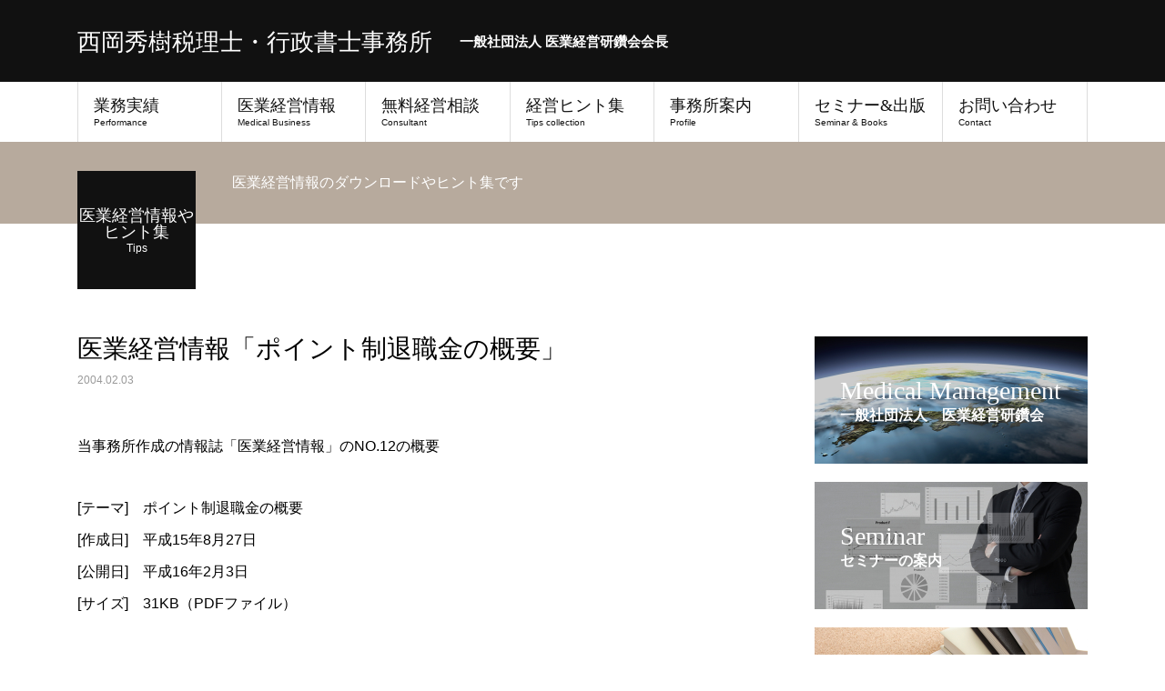

--- FILE ---
content_type: text/html; charset=UTF-8
request_url: https://nishioka-office.jp/summary8/
body_size: 11413
content:
<!DOCTYPE html>
<html lang="ja">
<head>
<meta charset="UTF-8">
<meta name="viewport" content="width=device-width">
<title>医業経営情報「ポイント制退職金の概要」 | 西岡秀樹税理士・行政書士事務所</title>
<meta name='robots' content='max-image-preview:large' />

<!-- All In One SEO Pack 3.7.0ob_start_detected [-1,-1] -->
<script type="application/ld+json" class="aioseop-schema">{"@context":"https://schema.org","@graph":[{"@type":"Organization","@id":"https://nishioka-office.jp/#organization","url":"https://nishioka-office.jp/","name":"西岡秀樹税理士・行政書士事務所","sameAs":[]},{"@type":"WebSite","@id":"https://nishioka-office.jp/#website","url":"https://nishioka-office.jp/","name":"西岡秀樹税理士・行政書士事務所","publisher":{"@id":"https://nishioka-office.jp/#organization"},"potentialAction":{"@type":"SearchAction","target":"https://nishioka-office.jp/?s={search_term_string}","query-input":"required name=search_term_string"}},{"@type":"WebPage","@id":"https://nishioka-office.jp/summary8/#webpage","url":"https://nishioka-office.jp/summary8/","inLanguage":"ja","name":"医業経営情報「ポイント制退職金の概要」","isPartOf":{"@id":"https://nishioka-office.jp/#website"},"breadcrumb":{"@id":"https://nishioka-office.jp/summary8/#breadcrumblist"},"datePublished":"2004-02-03T11:09:59+09:00","dateModified":"2024-02-18T00:21:12+09:00"},{"@type":"Article","@id":"https://nishioka-office.jp/summary8/#article","isPartOf":{"@id":"https://nishioka-office.jp/summary8/#webpage"},"author":{"@id":"https://nishioka-office.jp/author/nishioka/#author"},"headline":"医業経営情報「ポイント制退職金の概要」","datePublished":"2004-02-03T11:09:59+09:00","dateModified":"2024-02-18T00:21:12+09:00","commentCount":0,"mainEntityOfPage":{"@id":"https://nishioka-office.jp/summary8/#webpage"},"publisher":{"@id":"https://nishioka-office.jp/#organization"},"articleSection":"医業経営情報のダウンロード","image":{"@type":"ImageObject","@id":"https://nishioka-office.jp/summary8/#primaryimage","url":"https://nishioka-office.jp/wp/wp-content/uploads/2024/01/ã¹ã¯ãªã¼ã³ã·ã§ãã-2024-01-04-152702.png"}},{"@type":"Person","@id":"https://nishioka-office.jp/author/nishioka/#author","name":"nishioka","sameAs":[],"image":{"@type":"ImageObject","@id":"https://nishioka-office.jp/#personlogo","url":"https://secure.gravatar.com/avatar/53e7363efc7be03e32f92d8bb48ba2d5478849e3de3319e61195eaad0caab482?s=96&d=mm&r=g","width":96,"height":96,"caption":"nishioka"}},{"@type":"BreadcrumbList","@id":"https://nishioka-office.jp/summary8/#breadcrumblist","itemListElement":[{"@type":"ListItem","position":1,"item":{"@type":"WebPage","@id":"https://nishioka-office.jp/","url":"https://nishioka-office.jp/","name":"西岡秀樹税理士・行政書士事務所｜一般社団法人医業経営研鑽会会長"}},{"@type":"ListItem","position":2,"item":{"@type":"WebPage","@id":"https://nishioka-office.jp/summary8/","url":"https://nishioka-office.jp/summary8/","name":"医業経営情報「ポイント制退職金の概要」"}}]}]}</script>
<link rel="canonical" href="https://nishioka-office.jp/summary8/" />
			<script type="text/javascript" >
				window.ga=window.ga||function(){(ga.q=ga.q||[]).push(arguments)};ga.l=+new Date;
				ga('create', 'UA-27440119-1', 'auto');
				// Plugins
				
				ga('send', 'pageview');
			</script>
			<script async src="https://www.google-analytics.com/analytics.js"></script>
			<!-- All In One SEO Pack -->
<link rel="alternate" type="application/rss+xml" title="西岡秀樹税理士・行政書士事務所 &raquo; フィード" href="https://nishioka-office.jp/feed/" />
<link rel="alternate" type="application/rss+xml" title="西岡秀樹税理士・行政書士事務所 &raquo; コメントフィード" href="https://nishioka-office.jp/comments/feed/" />
<link rel="alternate" title="oEmbed (JSON)" type="application/json+oembed" href="https://nishioka-office.jp/wp-json/oembed/1.0/embed?url=https%3A%2F%2Fnishioka-office.jp%2Fsummary8%2F" />
<link rel="alternate" title="oEmbed (XML)" type="text/xml+oembed" href="https://nishioka-office.jp/wp-json/oembed/1.0/embed?url=https%3A%2F%2Fnishioka-office.jp%2Fsummary8%2F&#038;format=xml" />
<style id='wp-img-auto-sizes-contain-inline-css' type='text/css'>
img:is([sizes=auto i],[sizes^="auto," i]){contain-intrinsic-size:3000px 1500px}
/*# sourceURL=wp-img-auto-sizes-contain-inline-css */
</style>
<link rel='stylesheet' id='sbi_styles-css' href='https://nishioka-office.jp/wp/wp-content/plugins/instagram-feed/css/sbi-styles.min.css?ver=6.1.6' type='text/css' media='all' />
<style id='wp-emoji-styles-inline-css' type='text/css'>

	img.wp-smiley, img.emoji {
		display: inline !important;
		border: none !important;
		box-shadow: none !important;
		height: 1em !important;
		width: 1em !important;
		margin: 0 0.07em !important;
		vertical-align: -0.1em !important;
		background: none !important;
		padding: 0 !important;
	}
/*# sourceURL=wp-emoji-styles-inline-css */
</style>
<style id='wp-block-library-inline-css' type='text/css'>
:root{--wp-block-synced-color:#7a00df;--wp-block-synced-color--rgb:122,0,223;--wp-bound-block-color:var(--wp-block-synced-color);--wp-editor-canvas-background:#ddd;--wp-admin-theme-color:#007cba;--wp-admin-theme-color--rgb:0,124,186;--wp-admin-theme-color-darker-10:#006ba1;--wp-admin-theme-color-darker-10--rgb:0,107,160.5;--wp-admin-theme-color-darker-20:#005a87;--wp-admin-theme-color-darker-20--rgb:0,90,135;--wp-admin-border-width-focus:2px}@media (min-resolution:192dpi){:root{--wp-admin-border-width-focus:1.5px}}.wp-element-button{cursor:pointer}:root .has-very-light-gray-background-color{background-color:#eee}:root .has-very-dark-gray-background-color{background-color:#313131}:root .has-very-light-gray-color{color:#eee}:root .has-very-dark-gray-color{color:#313131}:root .has-vivid-green-cyan-to-vivid-cyan-blue-gradient-background{background:linear-gradient(135deg,#00d084,#0693e3)}:root .has-purple-crush-gradient-background{background:linear-gradient(135deg,#34e2e4,#4721fb 50%,#ab1dfe)}:root .has-hazy-dawn-gradient-background{background:linear-gradient(135deg,#faaca8,#dad0ec)}:root .has-subdued-olive-gradient-background{background:linear-gradient(135deg,#fafae1,#67a671)}:root .has-atomic-cream-gradient-background{background:linear-gradient(135deg,#fdd79a,#004a59)}:root .has-nightshade-gradient-background{background:linear-gradient(135deg,#330968,#31cdcf)}:root .has-midnight-gradient-background{background:linear-gradient(135deg,#020381,#2874fc)}:root{--wp--preset--font-size--normal:16px;--wp--preset--font-size--huge:42px}.has-regular-font-size{font-size:1em}.has-larger-font-size{font-size:2.625em}.has-normal-font-size{font-size:var(--wp--preset--font-size--normal)}.has-huge-font-size{font-size:var(--wp--preset--font-size--huge)}.has-text-align-center{text-align:center}.has-text-align-left{text-align:left}.has-text-align-right{text-align:right}.has-fit-text{white-space:nowrap!important}#end-resizable-editor-section{display:none}.aligncenter{clear:both}.items-justified-left{justify-content:flex-start}.items-justified-center{justify-content:center}.items-justified-right{justify-content:flex-end}.items-justified-space-between{justify-content:space-between}.screen-reader-text{border:0;clip-path:inset(50%);height:1px;margin:-1px;overflow:hidden;padding:0;position:absolute;width:1px;word-wrap:normal!important}.screen-reader-text:focus{background-color:#ddd;clip-path:none;color:#444;display:block;font-size:1em;height:auto;left:5px;line-height:normal;padding:15px 23px 14px;text-decoration:none;top:5px;width:auto;z-index:100000}html :where(.has-border-color){border-style:solid}html :where([style*=border-top-color]){border-top-style:solid}html :where([style*=border-right-color]){border-right-style:solid}html :where([style*=border-bottom-color]){border-bottom-style:solid}html :where([style*=border-left-color]){border-left-style:solid}html :where([style*=border-width]){border-style:solid}html :where([style*=border-top-width]){border-top-style:solid}html :where([style*=border-right-width]){border-right-style:solid}html :where([style*=border-bottom-width]){border-bottom-style:solid}html :where([style*=border-left-width]){border-left-style:solid}html :where(img[class*=wp-image-]){height:auto;max-width:100%}:where(figure){margin:0 0 1em}html :where(.is-position-sticky){--wp-admin--admin-bar--position-offset:var(--wp-admin--admin-bar--height,0px)}@media screen and (max-width:600px){html :where(.is-position-sticky){--wp-admin--admin-bar--position-offset:0px}}

/*# sourceURL=wp-block-library-inline-css */
</style><style id='global-styles-inline-css' type='text/css'>
:root{--wp--preset--aspect-ratio--square: 1;--wp--preset--aspect-ratio--4-3: 4/3;--wp--preset--aspect-ratio--3-4: 3/4;--wp--preset--aspect-ratio--3-2: 3/2;--wp--preset--aspect-ratio--2-3: 2/3;--wp--preset--aspect-ratio--16-9: 16/9;--wp--preset--aspect-ratio--9-16: 9/16;--wp--preset--color--black: #000000;--wp--preset--color--cyan-bluish-gray: #abb8c3;--wp--preset--color--white: #ffffff;--wp--preset--color--pale-pink: #f78da7;--wp--preset--color--vivid-red: #cf2e2e;--wp--preset--color--luminous-vivid-orange: #ff6900;--wp--preset--color--luminous-vivid-amber: #fcb900;--wp--preset--color--light-green-cyan: #7bdcb5;--wp--preset--color--vivid-green-cyan: #00d084;--wp--preset--color--pale-cyan-blue: #8ed1fc;--wp--preset--color--vivid-cyan-blue: #0693e3;--wp--preset--color--vivid-purple: #9b51e0;--wp--preset--gradient--vivid-cyan-blue-to-vivid-purple: linear-gradient(135deg,rgb(6,147,227) 0%,rgb(155,81,224) 100%);--wp--preset--gradient--light-green-cyan-to-vivid-green-cyan: linear-gradient(135deg,rgb(122,220,180) 0%,rgb(0,208,130) 100%);--wp--preset--gradient--luminous-vivid-amber-to-luminous-vivid-orange: linear-gradient(135deg,rgb(252,185,0) 0%,rgb(255,105,0) 100%);--wp--preset--gradient--luminous-vivid-orange-to-vivid-red: linear-gradient(135deg,rgb(255,105,0) 0%,rgb(207,46,46) 100%);--wp--preset--gradient--very-light-gray-to-cyan-bluish-gray: linear-gradient(135deg,rgb(238,238,238) 0%,rgb(169,184,195) 100%);--wp--preset--gradient--cool-to-warm-spectrum: linear-gradient(135deg,rgb(74,234,220) 0%,rgb(151,120,209) 20%,rgb(207,42,186) 40%,rgb(238,44,130) 60%,rgb(251,105,98) 80%,rgb(254,248,76) 100%);--wp--preset--gradient--blush-light-purple: linear-gradient(135deg,rgb(255,206,236) 0%,rgb(152,150,240) 100%);--wp--preset--gradient--blush-bordeaux: linear-gradient(135deg,rgb(254,205,165) 0%,rgb(254,45,45) 50%,rgb(107,0,62) 100%);--wp--preset--gradient--luminous-dusk: linear-gradient(135deg,rgb(255,203,112) 0%,rgb(199,81,192) 50%,rgb(65,88,208) 100%);--wp--preset--gradient--pale-ocean: linear-gradient(135deg,rgb(255,245,203) 0%,rgb(182,227,212) 50%,rgb(51,167,181) 100%);--wp--preset--gradient--electric-grass: linear-gradient(135deg,rgb(202,248,128) 0%,rgb(113,206,126) 100%);--wp--preset--gradient--midnight: linear-gradient(135deg,rgb(2,3,129) 0%,rgb(40,116,252) 100%);--wp--preset--font-size--small: 13px;--wp--preset--font-size--medium: 20px;--wp--preset--font-size--large: 36px;--wp--preset--font-size--x-large: 42px;--wp--preset--spacing--20: 0.44rem;--wp--preset--spacing--30: 0.67rem;--wp--preset--spacing--40: 1rem;--wp--preset--spacing--50: 1.5rem;--wp--preset--spacing--60: 2.25rem;--wp--preset--spacing--70: 3.38rem;--wp--preset--spacing--80: 5.06rem;--wp--preset--shadow--natural: 6px 6px 9px rgba(0, 0, 0, 0.2);--wp--preset--shadow--deep: 12px 12px 50px rgba(0, 0, 0, 0.4);--wp--preset--shadow--sharp: 6px 6px 0px rgba(0, 0, 0, 0.2);--wp--preset--shadow--outlined: 6px 6px 0px -3px rgb(255, 255, 255), 6px 6px rgb(0, 0, 0);--wp--preset--shadow--crisp: 6px 6px 0px rgb(0, 0, 0);}:where(.is-layout-flex){gap: 0.5em;}:where(.is-layout-grid){gap: 0.5em;}body .is-layout-flex{display: flex;}.is-layout-flex{flex-wrap: wrap;align-items: center;}.is-layout-flex > :is(*, div){margin: 0;}body .is-layout-grid{display: grid;}.is-layout-grid > :is(*, div){margin: 0;}:where(.wp-block-columns.is-layout-flex){gap: 2em;}:where(.wp-block-columns.is-layout-grid){gap: 2em;}:where(.wp-block-post-template.is-layout-flex){gap: 1.25em;}:where(.wp-block-post-template.is-layout-grid){gap: 1.25em;}.has-black-color{color: var(--wp--preset--color--black) !important;}.has-cyan-bluish-gray-color{color: var(--wp--preset--color--cyan-bluish-gray) !important;}.has-white-color{color: var(--wp--preset--color--white) !important;}.has-pale-pink-color{color: var(--wp--preset--color--pale-pink) !important;}.has-vivid-red-color{color: var(--wp--preset--color--vivid-red) !important;}.has-luminous-vivid-orange-color{color: var(--wp--preset--color--luminous-vivid-orange) !important;}.has-luminous-vivid-amber-color{color: var(--wp--preset--color--luminous-vivid-amber) !important;}.has-light-green-cyan-color{color: var(--wp--preset--color--light-green-cyan) !important;}.has-vivid-green-cyan-color{color: var(--wp--preset--color--vivid-green-cyan) !important;}.has-pale-cyan-blue-color{color: var(--wp--preset--color--pale-cyan-blue) !important;}.has-vivid-cyan-blue-color{color: var(--wp--preset--color--vivid-cyan-blue) !important;}.has-vivid-purple-color{color: var(--wp--preset--color--vivid-purple) !important;}.has-black-background-color{background-color: var(--wp--preset--color--black) !important;}.has-cyan-bluish-gray-background-color{background-color: var(--wp--preset--color--cyan-bluish-gray) !important;}.has-white-background-color{background-color: var(--wp--preset--color--white) !important;}.has-pale-pink-background-color{background-color: var(--wp--preset--color--pale-pink) !important;}.has-vivid-red-background-color{background-color: var(--wp--preset--color--vivid-red) !important;}.has-luminous-vivid-orange-background-color{background-color: var(--wp--preset--color--luminous-vivid-orange) !important;}.has-luminous-vivid-amber-background-color{background-color: var(--wp--preset--color--luminous-vivid-amber) !important;}.has-light-green-cyan-background-color{background-color: var(--wp--preset--color--light-green-cyan) !important;}.has-vivid-green-cyan-background-color{background-color: var(--wp--preset--color--vivid-green-cyan) !important;}.has-pale-cyan-blue-background-color{background-color: var(--wp--preset--color--pale-cyan-blue) !important;}.has-vivid-cyan-blue-background-color{background-color: var(--wp--preset--color--vivid-cyan-blue) !important;}.has-vivid-purple-background-color{background-color: var(--wp--preset--color--vivid-purple) !important;}.has-black-border-color{border-color: var(--wp--preset--color--black) !important;}.has-cyan-bluish-gray-border-color{border-color: var(--wp--preset--color--cyan-bluish-gray) !important;}.has-white-border-color{border-color: var(--wp--preset--color--white) !important;}.has-pale-pink-border-color{border-color: var(--wp--preset--color--pale-pink) !important;}.has-vivid-red-border-color{border-color: var(--wp--preset--color--vivid-red) !important;}.has-luminous-vivid-orange-border-color{border-color: var(--wp--preset--color--luminous-vivid-orange) !important;}.has-luminous-vivid-amber-border-color{border-color: var(--wp--preset--color--luminous-vivid-amber) !important;}.has-light-green-cyan-border-color{border-color: var(--wp--preset--color--light-green-cyan) !important;}.has-vivid-green-cyan-border-color{border-color: var(--wp--preset--color--vivid-green-cyan) !important;}.has-pale-cyan-blue-border-color{border-color: var(--wp--preset--color--pale-cyan-blue) !important;}.has-vivid-cyan-blue-border-color{border-color: var(--wp--preset--color--vivid-cyan-blue) !important;}.has-vivid-purple-border-color{border-color: var(--wp--preset--color--vivid-purple) !important;}.has-vivid-cyan-blue-to-vivid-purple-gradient-background{background: var(--wp--preset--gradient--vivid-cyan-blue-to-vivid-purple) !important;}.has-light-green-cyan-to-vivid-green-cyan-gradient-background{background: var(--wp--preset--gradient--light-green-cyan-to-vivid-green-cyan) !important;}.has-luminous-vivid-amber-to-luminous-vivid-orange-gradient-background{background: var(--wp--preset--gradient--luminous-vivid-amber-to-luminous-vivid-orange) !important;}.has-luminous-vivid-orange-to-vivid-red-gradient-background{background: var(--wp--preset--gradient--luminous-vivid-orange-to-vivid-red) !important;}.has-very-light-gray-to-cyan-bluish-gray-gradient-background{background: var(--wp--preset--gradient--very-light-gray-to-cyan-bluish-gray) !important;}.has-cool-to-warm-spectrum-gradient-background{background: var(--wp--preset--gradient--cool-to-warm-spectrum) !important;}.has-blush-light-purple-gradient-background{background: var(--wp--preset--gradient--blush-light-purple) !important;}.has-blush-bordeaux-gradient-background{background: var(--wp--preset--gradient--blush-bordeaux) !important;}.has-luminous-dusk-gradient-background{background: var(--wp--preset--gradient--luminous-dusk) !important;}.has-pale-ocean-gradient-background{background: var(--wp--preset--gradient--pale-ocean) !important;}.has-electric-grass-gradient-background{background: var(--wp--preset--gradient--electric-grass) !important;}.has-midnight-gradient-background{background: var(--wp--preset--gradient--midnight) !important;}.has-small-font-size{font-size: var(--wp--preset--font-size--small) !important;}.has-medium-font-size{font-size: var(--wp--preset--font-size--medium) !important;}.has-large-font-size{font-size: var(--wp--preset--font-size--large) !important;}.has-x-large-font-size{font-size: var(--wp--preset--font-size--x-large) !important;}
/*# sourceURL=global-styles-inline-css */
</style>

<style id='classic-theme-styles-inline-css' type='text/css'>
/*! This file is auto-generated */
.wp-block-button__link{color:#fff;background-color:#32373c;border-radius:9999px;box-shadow:none;text-decoration:none;padding:calc(.667em + 2px) calc(1.333em + 2px);font-size:1.125em}.wp-block-file__button{background:#32373c;color:#fff;text-decoration:none}
/*# sourceURL=/wp-includes/css/classic-themes.min.css */
</style>
<link rel='stylesheet' id='beauty-slick-css' href='https://nishioka-office.jp/wp/wp-content/themes/beauty_tcd054/assets/css/slick.min.css?ver=6.9' type='text/css' media='all' />
<link rel='stylesheet' id='beauty-slick-theme-css' href='https://nishioka-office.jp/wp/wp-content/themes/beauty_tcd054/assets/css/slick-theme.min.css?ver=6.9' type='text/css' media='all' />
<link rel='stylesheet' id='beauty-style-css' href='https://nishioka-office.jp/wp/wp-content/themes/beauty_tcd054/style.css?ver=1.4.2' type='text/css' media='all' />
<script type="text/javascript" src="https://nishioka-office.jp/wp/wp-includes/js/jquery/jquery.min.js?ver=3.7.1" id="jquery-core-js"></script>
<script type="text/javascript" src="https://nishioka-office.jp/wp/wp-includes/js/jquery/jquery-migrate.min.js?ver=3.4.1" id="jquery-migrate-js"></script>
<script type="text/javascript" src="https://nishioka-office.jp/wp/wp-content/themes/beauty_tcd054/assets/js/slick.min.js?ver=1.4.2" id="beauty-slick-js"></script>
<link rel="https://api.w.org/" href="https://nishioka-office.jp/wp-json/" /><link rel="alternate" title="JSON" type="application/json" href="https://nishioka-office.jp/wp-json/wp/v2/posts/418" /><link rel='shortlink' href='https://nishioka-office.jp/?p=418' />
<link rel="shortcut icon" href="https://nishioka-office.jp/wp/wp-content/uploads/2020/02/fabicon2.png">
<style>
.p-headline,.p-pager__item span,.p-portfolio__headline,.p-page-links > span,.c-pw__btn,.p-widget__title,.p-search__submit,.p-staff-blog__headline,.p-readmore__btn{background: #111111}.p-pager__item span,.p-page-links > span{border-color: #111111}.p-pagetop a:hover,.p-nav02__item a:hover,.p-index-content__btn:hover,.p-menu-btn.is-active,.c-pw__btn:hover,.p-search__submit:hover,.p-readmore__btn:hover{background: #422414}.p-article01__title a:hover,.p-article01__cat a:hover,.p-article02__title a:hover,.p-article03__title a:hover,.p-breadcrumb a:hover,.p-entry__cat a:hover,.p-article04 a:hover .p-article04__title,.p-article06 a:hover .p-article06__name,.p-profile__social-item a:hover,.p-style-author__body:hover .p-style-author__portrait-name,.p-style-author__body:hover .p-style-author__comment::after,.p-news-ticker__item-date,.p-news-ticker__list-item-title:hover,.p-article05 a:hover .p-article05__title,.p-news-ticker__list-item-date,.p-author__name a:hover,.p-profile__table a:hover,.p-style__table a:hover{color: #422414}.p-entry__body a{color: #422414}body,.p-global-nav .sub-title,.p-page-header__sub,.p-index-content__header-title span{font-family: "Segoe UI", Verdana, "游ゴシック", YuGothic, "Hiragino Kaku Gothic ProN", Meiryo, sans-serif}.l-header__tel,.c-logo,.p-global-nav > ul > li > a,.p-page-header__title,.p-banner-list__item-catch,.p-profile__table caption,.p-search__title,.p-style__data-item-headline,.p-index-content__header-title,.p-header-slider__item-title,.p-header-video__title,.p-header-youtube__title{font-family: "Times New Roman", "游明朝", "Yu Mincho", "游明朝体", "YuMincho", "ヒラギノ明朝 Pro W3", "Hiragino Mincho Pro", "HiraMinProN-W3", "HGS明朝E", "ＭＳ Ｐ明朝", "MS PMincho", serif; font-weight: 500}.p-hover-effect--type1:hover img{-webkit-transform: scale(1.2);transform: scale(1.2)}.l-header__logo a{color: #ffffff;font-size: 26px}.l-footer__logo{font-size: 18px}.l-header{background: #111111}.l-header__desc{color: #ffffff}.p-global-nav .sub-menu a{background: #111111;color: #ffffff}.p-global-nav .sub-menu a:hover{background: #422414;color: #ffffff}.l-footer__info,.p-copyright{background: #111111}.p-copyright{border-color: #333333}.p-entry__title{font-size: 28px}.p-entry__body,.p-entry__body p{font-size: 16px}@media screen and (max-width: 991px) {.p-global-nav__inner{background: rgba(17,17,17, 1);color: #ffffff}.p-global-nav ul li a{font-family: "Segoe UI", Verdana, "游ゴシック", YuGothic, "Hiragino Kaku Gothic ProN", Meiryo, sans-serif;color: #ffffff !important}}@media screen and (max-width: 767px) {.p-style + .p-nav02{display: none}}.l-header__logo a {
    padding: 3px 0 0 0;
}

.style5b {
    margin: 2em 0 1em;
    padding: .5em .8em .4em 1em;
    border-radius: 4px;
    background: #422414;
    color: #fff;
    font-size: 18px;
    font-weight: 400;
    -webkit-box-shadow: 0px 2px 0px 0px #f2f2f2;
    box-shadow: 0px 2px 0px 0px #f2f2f2;
}

.kaitou_txt li {
    line-height: 1.7em;
}

.p-profile__table a {
    color: #422414;
    font-weight: bold;
}

.p-entry__body a {
    color: #422414;
    font-weight: bold;
}

.p-page-header__title {
    text-align: center;
}

.p-header-slider__item1 .p-header-slider__item-title {
    text-align: center;
    line-height: 1.5em;
    text-shadow: 0 0 4px, 0 0 4px #1a1a1a, 0 0 4px #1a1a1a, 0 0 4px #1a1a1a, 0 0 4px #1a1a1a, 0 0 4px #1a1a1a, 0 0 4px #1a1a1a, 0 0 4px #1a1a1a, 0 0 4px #1a1a1a, 0 0 4px #1a1a1a, 0 0 4px #1a1a1a, 0 0 4px #1a1a1a, 0 0 4px #1a1a1a, 0 0 4px #1a1a1a, 0 0 4px #1a1a1a, 0 0 4px #1a1a1a;
    font-family: sans-serif;
    letter-spacing: 0.2em;
}

.kaitou_report  {
    margin: 0 0 20px 0 !important;
    padding: 0;
} 

.kaitou_title  {
    margin: 0;
    padding: 0;
    font-weight: bold;
} 

.kaitou_data  {
    margin: 0;
    padding: 0;
} 

.p-entry__body p {
    text-align: justify;
} 

.p-global-nav {
    height: 66px;
    background: #fff;
    font-size: 18px;
}

.instagram_article h2 {
    font-size: 29px !important;
    background: #000;
    color: #fff;
}

.menu_s {
    font-size: 18px !important;
}

.profile_article {
    margin: 0 0 60px 0;
}

.profile_article h2 {
    font-size: 29px !important;
    background: #000;
    color: #fff;
}

.profile_txt {
    margin: 0 0 30px 0;
    font-size: 16px;
    text-align: justify;
    line-height: 2.0;
}

.p-profile__portrait-info {
    display: none;
}

.p-profile__table tr:first-child th, .p-profile__table tr:first-child td {
    font-size: 20px;
    font-weight: bold;
}

.p-profile__table {
    width: 55%;
    table-layout: auto;
}

.pb-widget-editor h3 {
    margin-bottom: 40px !important;
    line-height: 60px;
    padding: 0 20px;
    font-size: 21px;
    background: #000;
    color: #fff;
    font-weight: 500;
}

.style6a {
    margin: 0 2px 1.2em;
    padding: .3em 0 .3em .8em;
    border-bottom: none;
    border-left: 4px solid #422414;
    font-size: 18px;
    font-weight: 600;
    color: #422414;
}

.second_tit_2 {
    font-weight: 600;
    font-size: 20px;
    background: #b7aa9d;
    color: #fff;
    padding: 10px 10px 10px 20px;
}

.third_tit_1 {
    border-bottom: 1px solid #ddd;
    position: relative;
    padding: 10px 0;
    width: 100%;
    margin: 0;
    color: #7d5833;
    font-size: 17px !important;
    text-align: justify;
    line-height: 30px !important;
}

.ml_20 {
    margin: 0 0 0 22px;
}

.pb_googlemap_embed {
    display: block;
    width: 100%;
    height: 480px;
    margin-bottom: 20px;
    display: none;
}

.p-blog-slider {
    display: none;
}

.font-type-r {
    color: #dd3333;
}

.p-index-content__btn {
    background: #999;
}

.l-header__desc {
    -webkit-box-flex: 1;
    -ms-flex: 1;
    flex: 1;
    font-size: 15px;
    font-weight: bold;
}

.p-contact__tel {
    display: -webkit-box;
    display: -ms-flexbox;
    display: none;
    -webkit-box-align: center;
    -ms-flex-align: center;
    align-items: center;
    font-size: 36px;
}

.p-breadcrumb {
    position: absolute;
    top: 17px;
    left: 170px;
    color: #666;
    display: none;
}

.p-banner-list__item-sub {
    display: block;
    margin-top: 5px;
    font-size: 16px;
    font-weight: bold;
}

#sb_instagram .sb_instagram_header .sbi_header_img {
    float: left;
    position: relative;
    width: 50px;
    margin: 0 0 0 -100%!important;
    overflow: hidden;
    -moz-border-radius: 40px;
    -webkit-border-radius: 40px;
    border-radius: 40px;
    background-image: url(https://nishioka-office.jp/wp/wp-content/themes/beauty_tcd054/images/instagram_icon.png);
    background-repeat: no-repeat; 
    background-size: 50px;
}

#sb_instagram .sb_instagram_header .sbi_header_hashtag_icon .sbi_new_logo, #sb_instagram .sb_instagram_header .sbi_header_img_hover .sbi_new_logo {
    position: absolute;
    top: 50%;
    left: 50%;
    margin-top: -12px;
    margin-left: -12px;
    width: 24px;
    height: 24px;
    font-size: 24px;
    display: none;
}

@media screen and (max-width: 767px) {
.p-header-slider__item1 .p-header-slider__item-title {
    text-align: center;
    line-height: 1.5em;
    text-shadow: 0 0 4px, 0 0 4px #1a1a1a, 0 0 4px #1a1a1a, 0 0 4px #1a1a1a, 0 0 4px #1a1a1a, 0 0 4px #1a1a1a, 0 0 4px #1a1a1a, 0 0 4px #1a1a1a, 0 0 4px #1a1a1a, 0 0 4px #1a1a1a, 0 0 4px #1a1a1a, 0 0 4px #1a1a1a, 0 0 4px #1a1a1a, 0 0 4px #1a1a1a, 0 0 4px #1a1a1a, 0 0 4px #1a1a1a;
    font-family: sans-serif;
    font-size: 1em !important;
}

.p-index-content__header-title {
    width: 150px;
    height: 110px;
    font-size: 30px;
}

.p-page-header__title {
    width: 150px;
    height: 110px;
    font-size: 30px;
}

.pb-widget-editor h3 {
    margin-bottom: 40px !important;
    line-height: 40px;
    padding: 0 20px;
    font-size: 21px;
    background: #000;
    color: #fff;
    font-weight: 500;
    text-align: justify;
}

.p-profile__table {
    width: 100%;
    table-layout: auto;
}

.p-footer-nav {
    padding: 23px 36px;
}
}

@media screen and (max-width: 768px) {
.instagram_article {
    display: none;
}
}</style>
<link rel="icon" href="https://nishioka-office.jp/wp/wp-content/uploads/2025/02/cropped-サイトロゴ-32x32.png" sizes="32x32" />
<link rel="icon" href="https://nishioka-office.jp/wp/wp-content/uploads/2025/02/cropped-サイトロゴ-192x192.png" sizes="192x192" />
<link rel="apple-touch-icon" href="https://nishioka-office.jp/wp/wp-content/uploads/2025/02/cropped-サイトロゴ-180x180.png" />
<meta name="msapplication-TileImage" content="https://nishioka-office.jp/wp/wp-content/uploads/2025/02/cropped-サイトロゴ-270x270.png" />
</head>
<body class="wp-singular post-template-default single single-post postid-418 single-format-standard wp-theme-beauty_tcd054">
<header id="js-header" class="l-header l-header--fixed">
  <div class="l-header__inner l-inner">
    <div class="l-header__logo c-logo">
      <a href="https://nishioka-office.jp/">
        西岡秀樹税理士・行政書士事務所      </a>
    </div>
    <p class="l-header__desc">一般社団法人 医業経営研鑽会会長</p>
        <div class="l-header__contact">
              	    <p class="p-contact__tel"><span>TEL</span>00-0000-0000</p>
    	        </div>
      </div>
  <a href="#" id="js-menu-btn" class="p-menu-btn c-menu-btn"></a>
  <nav id="js-global-nav" class="p-global-nav"><ul class="p-global-nav__inner"><li id="menu-item-39" class="menu-item menu-item-type-post_type menu-item-object-page menu-item-39"><a href="https://nishioka-office.jp/introduction/">業務実績<span class="sub-title">Performance</span><span class="sub-menu-toggle"></span></a></li>
<li id="menu-item-51" class="menu-item menu-item-type-post_type menu-item-object-page menu-item-51"><a href="https://nishioka-office.jp/download/">医業経営情報<span class="sub-title">Medical Business</span><span class="sub-menu-toggle"></span></a></li>
<li id="menu-item-43" class="menu-item menu-item-type-post_type menu-item-object-page menu-item-43"><a href="https://nishioka-office.jp/consuitant/">無料経営相談<span class="sub-title">Consultant</span><span class="sub-menu-toggle"></span></a></li>
<li id="menu-item-76" class="menu-item menu-item-type-post_type menu-item-object-page menu-item-76"><a href="https://nishioka-office.jp/hint/">経営ヒント集<span class="sub-title">Tips collection</span><span class="sub-menu-toggle"></span></a></li>
<li id="menu-item-48" class="menu-item menu-item-type-post_type menu-item-object-page menu-item-48"><a href="https://nishioka-office.jp/outline/">事務所案内<span class="sub-title">Profile</span><span class="sub-menu-toggle"></span></a></li>
<li id="menu-item-54" class="menu-item menu-item-type-post_type menu-item-object-page menu-item-54"><a href="https://nishioka-office.jp/seminar/">セミナー&#038;出版<span class="sub-title">Seminar &#038; Books</span><span class="sub-menu-toggle"></span></a></li>
<li id="menu-item-119" class="menu-item menu-item-type-post_type menu-item-object-page menu-item-119"><a href="https://nishioka-office.jp/inquiry/">お問い合わせ<span class="sub-title">Contact</span><span class="sub-menu-toggle"></span></a></li>
</ul></nav></header>
<main class="l-main">
    <ul class="p-breadcrumb c-breadcrumb" itemscope itemtype="http://schema.org/BreadcrumbList">
<li class="p-breadcrumb__item c-breadcrumb__item c-breadcrumb__item--home" itemprop="itemListElement" itemscope itemtype="http://schema.org/ListItem">
<a href="https://nishioka-office.jp/" itemprop="item">
<span itemprop="name">HOME</span>
</a>
<meta itemprop="position" content="1">
</li>
<li class="p-breadcrumb__item c-breadcrumb__item" itemprop="itemListElement" itemscope itemtype="http://schema.org/ListItem">
<a href="https://nishioka-office.jp/blog/" itemprop="item">
<span itemprop="name">ブログ</span>
</a>
<meta itemprop="position" content="2">
</li>
<li class="p-breadcrumb__item c-breadcrumb__item" itemprop="itemListElement" itemscope itemtype="http://schema.org/ListItem"><span itemprop="name">医業経営情報「ポイント制退職金の概要」</span><meta itemprop="position" content="3"></li>
</ul>
  <header class="p-page-header" style="background: #b7aa9d;">
  <div class="p-page-header__inner l-inner">
    <div class="p-page-header__title" style="background: #111111; color: #ffffff; font-size: 18px;">医業経営情報やヒント集<span class="p-page-header__sub" style="color: #ffffff; font-size: 12px;">Tips</span></div>
        <p class="p-page-header__desc" style="color: #ffffff;">医業経営情報のダウンロードやヒント集です</p>
      </div>
</header>
  <div class="l-main__inner l-inner">
  <ul class="p-breadcrumb c-breadcrumb" itemscope itemtype="http://schema.org/BreadcrumbList">
<li class="p-breadcrumb__item c-breadcrumb__item c-breadcrumb__item--home" itemprop="itemListElement" itemscope itemtype="http://schema.org/ListItem">
<a href="https://nishioka-office.jp/" itemprop="item">
<span itemprop="name">HOME</span>
</a>
<meta itemprop="position" content="1">
</li>
<li class="p-breadcrumb__item c-breadcrumb__item" itemprop="itemListElement" itemscope itemtype="http://schema.org/ListItem">
<a href="https://nishioka-office.jp/blog/" itemprop="item">
<span itemprop="name">ブログ</span>
</a>
<meta itemprop="position" content="2">
</li>
<li class="p-breadcrumb__item c-breadcrumb__item" itemprop="itemListElement" itemscope itemtype="http://schema.org/ListItem"><span itemprop="name">医業経営情報「ポイント制退職金の概要」</span><meta itemprop="position" content="3"></li>
</ul>
  <div class="l-contents">
    <div class="l-primary">
        			<article class="p-entry">
        <header>
          <h1 class="p-entry__title">医業経営情報「ポイント制退職金の概要」</h1>
          <p class="p-entry__meta">
            <time class="p-entry__date" datetime="2004-02-03">2004.02.03</time>          </p>
                            </header>
                <div class="p-entry__body">
          <p>当事務所作成の情報誌「医業経営情報」のNO.12の概要</p>
<p>[テーマ]　ポイント制退職金の概要<br />
[作成日]　平成15年8月27日<br />
[公開日]　平成16年2月3日<br />
[サイズ]　31KB（PDFファイル）</p>
<p>医業経営情報をご覧になりたい方は下記アイコンをクリックして下さい。<br />
医業経営情報はPDFファイルです。PDFファイルをご覧いただくにはアドビ・アクロバットリーダーが必要です。<br />
なお、医業経営情報に掲載されている文章の無断転載は一切禁止致します。</p>
<p><a href="https://nishioka-office.jp/pdf/NO12.pdf" class="q_button bt_blue" target="_blank" rel="noopener noreferrer">医業経営情報</a></p>
<p><a href="https://note.com/nishioka_office/" target="_blank" rel="noopener">病医院経営に役立つエビデンスに裏付けされた情報提供<br />
～医療業界に多い間違った情報・勘違い・思い込み等について深掘り解説～</a><br />
<img decoding="async" src="https://nishioka-office.jp/wp/wp-content/uploads/2024/01/スクリーンショット-2024-01-04-152702.png" alt="病医院経営に役立つエビデンスに裏付けされた情報提供" width="200" height="200" class="alignnone size-full wp-image-824" srcset="https://nishioka-office.jp/wp/wp-content/uploads/2024/01/スクリーンショット-2024-01-04-152702-150x150.png 150w, https://nishioka-office.jp/wp/wp-content/uploads/2024/01/スクリーンショット-2024-01-04-152702-120x120.png 120w" sizes="(max-width: 200px) 100vw, 200px" /></p>
<p><a href="download" class="q_button bt_green">戻る</a></p>
        </div>
                        				      </article>
                </div>
    <div class="l-secondary">
<div class="p-widget tcdw_banner_list_widget" id="tcdw_banner_list_widget-2">

<ul class="p-banner-list">
<li class="p-banner-list__item"><a href="https://kensankai.org/" class="p-hover-effect--type1" target="_blank"><img src="https://nishioka-office.jp/wp/wp-content/uploads/2020/04/side_banner_kensankai_6-1.jpg" alt=""><h3 class="p-banner-list__item-catch" style="color: #ffffff;">Medical Management<span class="p-banner-list__item-sub">一般社団法人　医業経営研鑽会</span></h3></a></li>
<li class="p-banner-list__item"><a href="https://nishioka-office.jp/seminar/" class="p-hover-effect--type1"><img src="https://nishioka-office.jp/wp/wp-content/uploads/2020/02/side_banner_seminar_5.jpg" alt=""><h3 class="p-banner-list__item-catch" style="color: #ffffff;">Seminar<span class="p-banner-list__item-sub">セミナーの案内</span></h3></a></li>
<li class="p-banner-list__item"><a href="https://nishioka-office.jp/books/" class="p-hover-effect--type1"><img src="https://nishioka-office.jp/wp/wp-content/uploads/2020/02/side_banner_books.jpg" alt=""><h3 class="p-banner-list__item-catch" style="color: #ffffff;">Books<span class="p-banner-list__item-sub">書籍の案内</span></h3></a></li>
</ul>
</div>
    </div>	
    
  </div>
</div>
</main>
<footer class="l-footer">
    <div class="p-blog-slider">
    <div id="js-blog-slider__inner" class="p-blog-slider__inner l-inner">
            <article class="p-article03 p-blog-slider__item">
        <a href="https://nishioka-office.jp/kaitou36/" class="p-article03__img p-hover-effect--type1">
          <img src="https://nishioka-office.jp/wp/wp-content/themes/beauty_tcd054/assets/images/no-image-300x300.gif" alt="">
        </a>
        <h2 class="p-article03__title">
          <a href="https://nishioka-office.jp/kaitou36/">質問「診療所におけるサプリメント・化粧品等の販売について」</a>
        </h2>
      </article>
            <article class="p-article03 p-blog-slider__item">
        <a href="https://nishioka-office.jp/kaitou62/" class="p-article03__img p-hover-effect--type1">
          <img src="https://nishioka-office.jp/wp/wp-content/themes/beauty_tcd054/assets/images/no-image-300x300.gif" alt="">
        </a>
        <h2 class="p-article03__title">
          <a href="https://nishioka-office.jp/kaitou62/">質問「医療機関のクレジットカードの割引率と手数料上乗せについ...</a>
        </h2>
      </article>
            <article class="p-article03 p-blog-slider__item">
        <a href="https://nishioka-office.jp/kaitou91/" class="p-article03__img p-hover-effect--type1">
          <img src="https://nishioka-office.jp/wp/wp-content/themes/beauty_tcd054/assets/images/no-image-300x300.gif" alt="">
        </a>
        <h2 class="p-article03__title">
          <a href="https://nishioka-office.jp/kaitou91/">質問「モデル定款・寄附行為に準拠の意味について教えて下さい」</a>
        </h2>
      </article>
            <article class="p-article03 p-blog-slider__item">
        <a href="https://nishioka-office.jp/summary54/" class="p-article03__img p-hover-effect--type1">
          <img src="https://nishioka-office.jp/wp/wp-content/themes/beauty_tcd054/assets/images/no-image-300x300.gif" alt="">
        </a>
        <h2 class="p-article03__title">
          <a href="https://nishioka-office.jp/summary54/">医業経営情報「非営利事業と思っていると病医院は潰れる？」</a>
        </h2>
      </article>
            <article class="p-article03 p-blog-slider__item">
        <a href="https://nishioka-office.jp/summary59/" class="p-article03__img p-hover-effect--type1">
          <img src="https://nishioka-office.jp/wp/wp-content/themes/beauty_tcd054/assets/images/no-image-300x300.gif" alt="">
        </a>
        <h2 class="p-article03__title">
          <a href="https://nishioka-office.jp/summary59/">医業経営情報「医療法人が有している理事長に対する貸付金の消し...</a>
        </h2>
      </article>
            <article class="p-article03 p-blog-slider__item">
        <a href="https://nishioka-office.jp/summary87/" class="p-article03__img p-hover-effect--type1">
          <img src="https://nishioka-office.jp/wp/wp-content/themes/beauty_tcd054/assets/images/no-image-300x300.gif" alt="">
        </a>
        <h2 class="p-article03__title">
          <a href="https://nishioka-office.jp/summary87/">医業経営情報「医療法人やMS法人にも強制適用されるグループ法...</a>
        </h2>
      </article>
            <article class="p-article03 p-blog-slider__item">
        <a href="https://nishioka-office.jp/summary23/" class="p-article03__img p-hover-effect--type1">
          <img src="https://nishioka-office.jp/wp/wp-content/themes/beauty_tcd054/assets/images/no-image-300x300.gif" alt="">
        </a>
        <h2 class="p-article03__title">
          <a href="https://nishioka-office.jp/summary23/">医業経営情報「医療・介護事業者における個人情報保護法」</a>
        </h2>
      </article>
            <article class="p-article03 p-blog-slider__item">
        <a href="https://nishioka-office.jp/summary95/" class="p-article03__img p-hover-effect--type1">
          <img src="https://nishioka-office.jp/wp/wp-content/themes/beauty_tcd054/assets/images/no-image-300x300.gif" alt="">
        </a>
        <h2 class="p-article03__title">
          <a href="https://nishioka-office.jp/summary95/">医業経営情報「こんな業者とは付き合わない方が良い」</a>
        </h2>
      </article>
            <article class="p-article03 p-blog-slider__item">
        <a href="https://nishioka-office.jp/summary56/" class="p-article03__img p-hover-effect--type1">
          <img src="https://nishioka-office.jp/wp/wp-content/themes/beauty_tcd054/assets/images/no-image-300x300.gif" alt="">
        </a>
        <h2 class="p-article03__title">
          <a href="https://nishioka-office.jp/summary56/">医業経営情報「混合診療、適応外処方、救急搬送受入拒否について...</a>
        </h2>
      </article>
            <article class="p-article03 p-blog-slider__item">
        <a href="https://nishioka-office.jp/summary76/" class="p-article03__img p-hover-effect--type1">
          <img src="https://nishioka-office.jp/wp/wp-content/themes/beauty_tcd054/assets/images/no-image-300x300.gif" alt="">
        </a>
        <h2 class="p-article03__title">
          <a href="https://nishioka-office.jp/summary76/">医業経営情報「医療法人制度を正しく理解するための基礎講座Ⅲ」</a>
        </h2>
      </article>
          </div>
  </div>
    <div class="menu-%e3%83%a1%e3%82%a4%e3%83%b3%e3%83%a1%e3%83%8b%e3%83%a5%e3%83%bc-container"><ul class="p-footer-nav"><li class="menu-item menu-item-type-post_type menu-item-object-page menu-item-39"><a href="https://nishioka-office.jp/introduction/">業務実績<span class="sub-title">Performance</span></a></li>
<li class="menu-item menu-item-type-post_type menu-item-object-page menu-item-51"><a href="https://nishioka-office.jp/download/">医業経営情報<span class="sub-title">Medical Business</span></a></li>
<li class="menu-item menu-item-type-post_type menu-item-object-page menu-item-43"><a href="https://nishioka-office.jp/consuitant/">無料経営相談<span class="sub-title">Consultant</span></a></li>
<li class="menu-item menu-item-type-post_type menu-item-object-page menu-item-76"><a href="https://nishioka-office.jp/hint/">経営ヒント集<span class="sub-title">Tips collection</span></a></li>
<li class="menu-item menu-item-type-post_type menu-item-object-page menu-item-48"><a href="https://nishioka-office.jp/outline/">事務所案内<span class="sub-title">Profile</span></a></li>
<li class="menu-item menu-item-type-post_type menu-item-object-page menu-item-54"><a href="https://nishioka-office.jp/seminar/">セミナー&#038;出版<span class="sub-title">Seminar &#038; Books</span></a></li>
<li class="menu-item menu-item-type-post_type menu-item-object-page menu-item-119"><a href="https://nishioka-office.jp/inquiry/">お問い合わせ<span class="sub-title">Contact</span></a></li>
</ul></div>  <div class="l-footer__info">
    <div class="l-footer__info-inner l-inner">
      <div class="l-footer__logo c-logo">
        <a href="https://nishioka-office.jp/">
          西岡秀樹税理士・行政書士事務所        </a>
      </div>
      <p class="l-footer__address p-address">住所：東京都新宿区新宿1-12-9 KSビルNo.1 3階<br />
所属団体：東京税理士会/東京都行政書士会/医業経営研鑽会</p>
			<ul class="p-social-nav">
                                        <li class="p-social-nav__item p-social-nav__item--instagram">
				  <a href="https://www.instagram.com/hide_nishioka/" target="_blank"></a>
			  </li>
        		  </ul>
          </div>
  </div>
  <p class="p-copyright">
    <small>Copyright &copy; 西岡秀樹税理士・行政書士事務所 All Rights Reserved.</small>
  </p>
  <div id="js-pagetop" class="p-pagetop"><a href="#"></a></div>
</footer>
<script type="speculationrules">
{"prefetch":[{"source":"document","where":{"and":[{"href_matches":"/*"},{"not":{"href_matches":["/wp/wp-*.php","/wp/wp-admin/*","/wp/wp-content/uploads/*","/wp/wp-content/*","/wp/wp-content/plugins/*","/wp/wp-content/themes/beauty_tcd054/*","/*\\?(.+)"]}},{"not":{"selector_matches":"a[rel~=\"nofollow\"]"}},{"not":{"selector_matches":".no-prefetch, .no-prefetch a"}}]},"eagerness":"conservative"}]}
</script>
<!-- Instagram Feed JS -->
<script type="text/javascript">
var sbiajaxurl = "https://nishioka-office.jp/wp/wp-admin/admin-ajax.php";
</script>
<script type="text/javascript" src="https://nishioka-office.jp/wp/wp-content/themes/beauty_tcd054/assets/js/functions.min.js?ver=1.4.2" id="beauty-script-js"></script>
<script type="text/javascript" src="https://nishioka-office.jp/wp/wp-content/themes/beauty_tcd054/assets/js/comment.js?ver=1.4.2" id="beauty-comment-js"></script>
<script id="wp-emoji-settings" type="application/json">
{"baseUrl":"https://s.w.org/images/core/emoji/17.0.2/72x72/","ext":".png","svgUrl":"https://s.w.org/images/core/emoji/17.0.2/svg/","svgExt":".svg","source":{"concatemoji":"https://nishioka-office.jp/wp/wp-includes/js/wp-emoji-release.min.js?ver=6.9"}}
</script>
<script type="module">
/* <![CDATA[ */
/*! This file is auto-generated */
const a=JSON.parse(document.getElementById("wp-emoji-settings").textContent),o=(window._wpemojiSettings=a,"wpEmojiSettingsSupports"),s=["flag","emoji"];function i(e){try{var t={supportTests:e,timestamp:(new Date).valueOf()};sessionStorage.setItem(o,JSON.stringify(t))}catch(e){}}function c(e,t,n){e.clearRect(0,0,e.canvas.width,e.canvas.height),e.fillText(t,0,0);t=new Uint32Array(e.getImageData(0,0,e.canvas.width,e.canvas.height).data);e.clearRect(0,0,e.canvas.width,e.canvas.height),e.fillText(n,0,0);const a=new Uint32Array(e.getImageData(0,0,e.canvas.width,e.canvas.height).data);return t.every((e,t)=>e===a[t])}function p(e,t){e.clearRect(0,0,e.canvas.width,e.canvas.height),e.fillText(t,0,0);var n=e.getImageData(16,16,1,1);for(let e=0;e<n.data.length;e++)if(0!==n.data[e])return!1;return!0}function u(e,t,n,a){switch(t){case"flag":return n(e,"\ud83c\udff3\ufe0f\u200d\u26a7\ufe0f","\ud83c\udff3\ufe0f\u200b\u26a7\ufe0f")?!1:!n(e,"\ud83c\udde8\ud83c\uddf6","\ud83c\udde8\u200b\ud83c\uddf6")&&!n(e,"\ud83c\udff4\udb40\udc67\udb40\udc62\udb40\udc65\udb40\udc6e\udb40\udc67\udb40\udc7f","\ud83c\udff4\u200b\udb40\udc67\u200b\udb40\udc62\u200b\udb40\udc65\u200b\udb40\udc6e\u200b\udb40\udc67\u200b\udb40\udc7f");case"emoji":return!a(e,"\ud83e\u1fac8")}return!1}function f(e,t,n,a){let r;const o=(r="undefined"!=typeof WorkerGlobalScope&&self instanceof WorkerGlobalScope?new OffscreenCanvas(300,150):document.createElement("canvas")).getContext("2d",{willReadFrequently:!0}),s=(o.textBaseline="top",o.font="600 32px Arial",{});return e.forEach(e=>{s[e]=t(o,e,n,a)}),s}function r(e){var t=document.createElement("script");t.src=e,t.defer=!0,document.head.appendChild(t)}a.supports={everything:!0,everythingExceptFlag:!0},new Promise(t=>{let n=function(){try{var e=JSON.parse(sessionStorage.getItem(o));if("object"==typeof e&&"number"==typeof e.timestamp&&(new Date).valueOf()<e.timestamp+604800&&"object"==typeof e.supportTests)return e.supportTests}catch(e){}return null}();if(!n){if("undefined"!=typeof Worker&&"undefined"!=typeof OffscreenCanvas&&"undefined"!=typeof URL&&URL.createObjectURL&&"undefined"!=typeof Blob)try{var e="postMessage("+f.toString()+"("+[JSON.stringify(s),u.toString(),c.toString(),p.toString()].join(",")+"));",a=new Blob([e],{type:"text/javascript"});const r=new Worker(URL.createObjectURL(a),{name:"wpTestEmojiSupports"});return void(r.onmessage=e=>{i(n=e.data),r.terminate(),t(n)})}catch(e){}i(n=f(s,u,c,p))}t(n)}).then(e=>{for(const n in e)a.supports[n]=e[n],a.supports.everything=a.supports.everything&&a.supports[n],"flag"!==n&&(a.supports.everythingExceptFlag=a.supports.everythingExceptFlag&&a.supports[n]);var t;a.supports.everythingExceptFlag=a.supports.everythingExceptFlag&&!a.supports.flag,a.supports.everything||((t=a.source||{}).concatemoji?r(t.concatemoji):t.wpemoji&&t.twemoji&&(r(t.twemoji),r(t.wpemoji)))});
//# sourceURL=https://nishioka-office.jp/wp/wp-includes/js/wp-emoji-loader.min.js
/* ]]> */
</script>
<script>
jQuery(function(e){function i(){}if(e("#site_loader_overlay").length){var s=3e3,a=e("body").height();e("#site_wrap").css("display","none"),e("body").height(a),e(window).load(function(){e("#site_wrap").css("display","block"),e(".slick-slider").length&&e(".slick-slider").slick("setPosition"),e("body").height(""),e("#site_loader_animation").delay(600).fadeOut(400),e("#site_loader_overlay").delay(900).fadeOut(800,i)}),e(function(){setTimeout(function(){e("#site_loader_animation").delay(600).fadeOut(400),e("#site_loader_overlay").delay(900).fadeOut(800),e("#site_wrap").css("display","block")},s)})}else i()});
</script>
</body>
</html>


--- FILE ---
content_type: text/plain
request_url: https://www.google-analytics.com/j/collect?v=1&_v=j102&a=2108527892&t=pageview&_s=1&dl=https%3A%2F%2Fnishioka-office.jp%2Fsummary8%2F&ul=en-us%40posix&dt=%E5%8C%BB%E6%A5%AD%E7%B5%8C%E5%96%B6%E6%83%85%E5%A0%B1%E3%80%8C%E3%83%9D%E3%82%A4%E3%83%B3%E3%83%88%E5%88%B6%E9%80%80%E8%81%B7%E9%87%91%E3%81%AE%E6%A6%82%E8%A6%81%E3%80%8D%20%7C%20%E8%A5%BF%E5%B2%A1%E7%A7%80%E6%A8%B9%E7%A8%8E%E7%90%86%E5%A3%AB%E3%83%BB%E8%A1%8C%E6%94%BF%E6%9B%B8%E5%A3%AB%E4%BA%8B%E5%8B%99%E6%89%80&sr=1280x720&vp=1280x720&_u=IEBAAEABAAAAACAAI~&jid=1377016652&gjid=1233050317&cid=1983134871.1769907937&tid=UA-27440119-1&_gid=31297370.1769907937&_r=1&_slc=1&z=1246681365
body_size: -451
content:
2,cG-663G7JH6GN